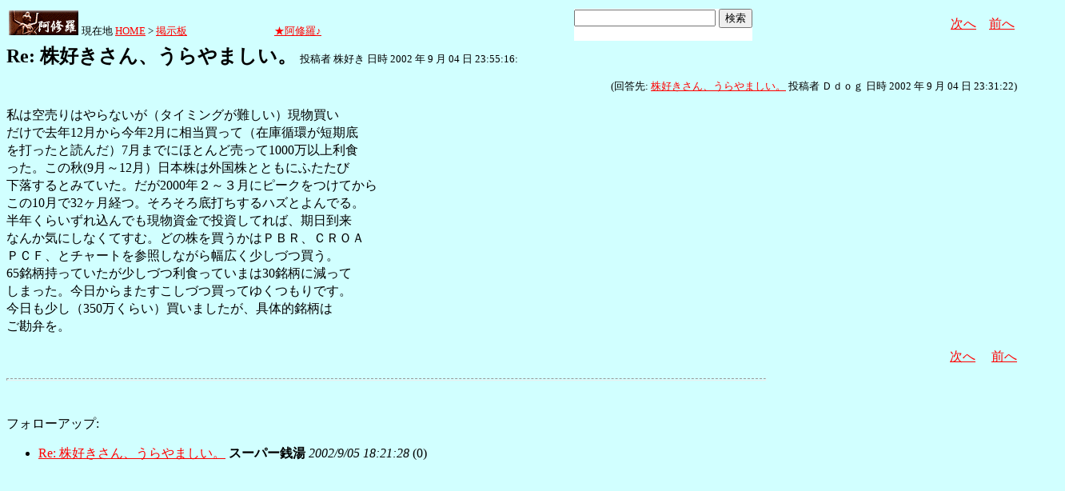

--- FILE ---
content_type: text/html
request_url: http://asyura.us/hks/latest_ranking_list2.html
body_size: 1499
content:
<!DOCTYPE html PUBLIC "-//W3C//DTD XHTML 1.0 Transitional//EN"
"http://www.w3.org/TR/xhtml1/DTD/xhtml1-transitional.dtd">
<html>
<head>
<title>拍手ランキング（２４時間）</title>
<meta http-equiv="Content-Type" content="text/html; charset=shift-jis" />
<style type="text/css">
.box {background:url(http://www.asyura3.com/rnk/img/bk.png) repeat-x 0 0}
.box{border-top:solid 3px #5b6bf0;border-right:solid 1px #ddd;border-left:solid 1px #ddd;width:100%;position:relative;min-height:27px;margin:10px 0 0}
.hd h1{font-size:100%;margin-top:5px;padding:0;letter-spacing:1px;float:left;}
.hd h1.h{font-size:16px;font-weight: bold; }
.hd2{font-size:16px;margin:10px 4px 0px 0px;float:right;}
.hd3{font-size:16px;margin:5px 4px 0px 0px;float:left;}
.hd img{margin:5px 4px 0px 5px;float:left}

.line { 
padding:10px 0px 0px 22px;
font-size:16px;
background: url(http://www.asyura3.com/rnk/img/ya2.jpg)  no-repeat 3px 12px ;}
</style>

</head>
<body>

<div class="ranking"><div class="box">
<div class="hd"><img src="http://www.asyura3.com/rnk/img/ya1.jpg" ><h1 class="h">拍手ランキング（２４時間）</h1><div class="hd3">　　2026/02/01 15:00更新</div>
<div class="hd2">
<a href="http://www.asyura.us/hks/ranking_list.php?term=1"
target="_blank">…もっと見る</a></div>
</div>
</div>



<div class="line"><a href="http://www.asyura2.com/25/senkyo298/msg/867.html" target="_blank">極右の独裁者に白紙委任でいいのか消費税でかき消される「サナエ」の… 赤かぶ</a>（14）</div>


<div class="line"><a href="http://www.asyura2.com/25/senkyo298/msg/865.html" target="_blank">山上公判で刑事裁判の限界を痛感政治の罪は民意が裁くしかない＜青木… 赤かぶ</a>（10）</div>


<div class="line"><a href="http://www.asyura2.com/25/senkyo298/msg/864.html" target="_blank">こうして争点がぼかされていく大メディアの世論調査はてんでダメだ（日… 赤かぶ</a>（8）</div>


<div class="line"><a href="http://www.asyura2.com/25/senkyo298/msg/874.html" target="_blank">磨きがかかる自民裏金議員のふてぶてしさ衆院選演説では完全スルー…今… 赤かぶ</a>（7）</div>


<div class="line"><a href="http://www.asyura2.com/25/senkyo298/msg/860.html" target="_blank">TM文書「神奈川」は「神奈我良」（植草一秀の『知られざる真実』） 赤かぶ</a>（6）</div>


<div class="line"><a href="http://www.asyura2.com/20/genpatu53/msg/413.html" target="_blank">「もうあきらめて出て行ってくれないか」柏崎刈羽原発、地に落ちた… 魑魅魍魎男</a>（4）</div>


<div class="line"><a href="http://www.asyura2.com/25/senkyo298/msg/866.html" target="_blank">高市首相、旧統一教会文書「明らかに誤り」「出所不明」はミスリ… 達人が世直し</a>（4）</div>


<div class="line"><a href="http://www.asyura2.com/25/warb26/msg/423.html" target="_blank">敗色濃厚のNATO／ウクライナ軍はオデッサに「放射能爆弾」を持ち込んだ… 赤かぶ</a>（4）</div>


<div class="line"><a href="http://www.asyura2.com/15/gaikokujin2/msg/783.html" target="_blank">“共産党アレルギー”連合・芳野会長と旧統一教会の怪しい関係…会見で… 仁王像</a>（4）</div>


<div class="line"><a href="http://www.asyura2.com/25/senkyo298/msg/873.html" target="_blank">メディア総出で消費税減税潰し（植草一秀の『知られざる真実』） 赤かぶ</a>（3）</div>




</body>
</html>

--- FILE ---
content_type: text/html
request_url: http://www.asyura.us/hks/latest_ranking_listw200_top10_20.html
body_size: 1560
content:
<!DOCTYPE html PUBLIC "-//W3C//DTD XHTML 1.0 Transitional//EN"
"http://www.w3.org/TR/xhtml1/DTD/xhtml1-transitional.dtd">
<html>
<head>
<title>拍手ランキング（２４時間）</title>
<meta http-equiv="Content-Type" content="text/html; charset=shift-jis" />
<style type="text/css">
.box {background:url(http://www.asyura3.com/rnk/img/bk.png) repeat-x 0 0}
.box{border-top:solid 3px #5b6bf0;border-right:solid 1px #ddd;border-left:solid 1px #ddd;width:100%;position:relative;min-height:27px;margin:10px 0 0}
.hd h1{font-size:100%;margin-top:5px;padding:0;letter-spacing:1px;float:left;}
.hd h1.h{font-size:14px;font-weight: bold; }
.hd2{font-size:14px;margin:10px 4px 0px 0px;float:right;}
.hd3{font-size:9px;margin:4px 5px 0px 5px;float:left;}
.hd img{margin:5px 4px 0px 5px;float:left}
.top { 
padding:5px 0px 0px 22px;
font-size:14px;
}
.line { 
padding:10px 0px 0px 22px;
font-size:14px;
background: url(http://www.asyura3.com/rnk/img/ya2.jpg)  no-repeat 3px 12px ;}
</style>

</head><body>

<div class="ranking"><div class="box">
<div class="hd"><img src="http://www.asyura3.com/rnk/img/ya1.jpg"><h1 class="h">拍手ランキング</h1><div class="hd3"> 15:00<br>　更新</div>
</div>
</div>


<div class="top">Top11-20</div>
<div class="line"><a href="http://www.asyura2.com/25/senkyo298/msg/862.html" target="_blank">信用ならない高市政権の「食料品ゼロ税率」永田町の裏を読む（日刊ゲン… 赤かぶ</a>（3）</div>


<div class="line"><a href="http://www.asyura2.com/25/senkyo298/msg/863.html" target="_blank">高市自民、「石破内閣3閣僚」に比例名簿でキツい処遇　「後ろから鉄… 舞岡関谷</a>（2）</div>


<div class="line"><a href="http://www.asyura2.com/25/senkyo298/msg/861.html" target="_blank">高市氏のパーティー券「旧統一教会友好団体が購入」　週刊文春報… 達人が世直し</a>（2）</div>


<div class="line"><a href="http://www.asyura2.com/25/holocaust8/msg/274.html" target="_blank">「“外国人犯罪が多い”は根拠のないデマ」　衆議院選挙におけるヘ… 魑魅魍魎男</a>（2）</div>


<div class="line"><a href="http://www.asyura2.com/25/senkyo298/msg/868.html" target="_blank">＜独自＞国民民主の千葉県連“激ヤバ”パワハラ証拠音声を入手！問われ… 赤かぶ</a>（2）</div>


<div class="line"><a href="http://www.asyura2.com/25/senkyo298/msg/871.html" target="_blank">前科数十犯の犯罪組織”創価学会”の事件報道を公開する　（創価学会な… 西大寺</a>（1）</div>


<div class="line"><a href="http://www.asyura2.com/0505/cult2/msg/750.html" target="_blank">集団ストーカーとは支配層の見えない暴力装置 K24</a>（1）</div>


<div class="line"><a href="http://www.asyura2.com/25/senkyo298/msg/872.html" target="_blank">本当に日本が終わる。予想より20年以上早い出生数70万人割れ　“なにも… 西大寺</a>（1）</div>


<div class="line"><a href="http://www.asyura2.com/18/hasan129/msg/506.html" target="_blank">スーツ大手3社が赤字転落で壊滅状態に…AOKI、漫画喫茶などカフェ事業… 赤かぶ</a>（1）</div>


<div class="line"><a href="http://www.asyura2.com/25/kokusai36/msg/247.html" target="_blank">買収、脅迫、殺人で世界が動いていることを知らしめたエプスタイン（櫻… 赤かぶ</a>（1）</div>


<div class="line"><a href="http://www.asyura.us/hks/ranking_list.php?term=1" target="_blank">… もっと見る</a>（２４時間）</div>


</font>
</body>
</html>

--- FILE ---
content_type: text/html
request_url: http://www.asyura.us/cmt/latest_ranking_list2.html
body_size: 1180
content:
<!DOCTYPE html PUBLIC "-//W3C//DTD XHTML 1.0 Transitional//EN"
"http://www.w3.org/TR/xhtml1/DTD/xhtml1-transitional.dtd">
<html>
<head>
<title>コメント数ランキング（２４時間）</title>
<meta http-equiv="Content-Type" content="text/html; charset=shift-jis" />
<style type="text/css">
.box {background:url(http://www.asyura3.com/rnk/img/bk.png) repeat-x 0 0}
.box{border-top:solid 3px #5b6bf0;border-right:solid 1px #ddd;border-left:solid 1px #ddd;width:100%;position:relative;min-height:27px;margin:10px 0 0}
.hd h1{font-size:100%;margin-top:5px;padding:0;letter-spacing:1px;float:left;}
.hd h1.h{font-size:14px;font-weight: bold; }
.hd2{font-size:14px;margin:10px 4px 0px 0px;float:right;}
.hd3{font-size:14px;margin:5px 4px 0px 0px;float:left;}
.hd img{margin:5px 4px 0px 5px;float:left}

.line { 
padding:10px 0px 0px 22px;
font-size:14px;
background: url(http://www.asyura3.com/rnk/img/ya2.jpg)  no-repeat 3px 12px ;}
</style>

</head>
<body>


<div class="ranking"><div class="box">
<div class="hd"><img src="http://www.asyura3.com/rnk/img/ya1.jpg" ><h1 class="h">コメント数ランキング（２４時間）</h1><div class="hd3">　　2026/02/01 15:00更新</div>
<div class="hd2">
<a href="http://www.asyura.us/cmt/ranking_list.php?term=1"
target="_blank">…もっと見る</a></div>
</div>
</div>

<div class="line"><a href="http://www.asyura2.com/25/senkyo298/msg/867.html" target="_blank">極右の独裁者に白紙委任でいいのか消費税でかき消される「サナエ」の正体（日刊… 赤かぶ</a>（16）</div>

<div class="line"><a href="http://www.asyura2.com/25/senkyo298/msg/864.html" target="_blank">こうして争点がぼかされていく大メディアの世論調査はてんでダメだ（日刊ゲンダ… 赤かぶ</a>（16）</div>

<div class="line"><a href="http://www.asyura2.com/25/senkyo298/msg/874.html" target="_blank">磨きがかかる自民裏金議員のふてぶてしさ衆院選演説では完全スルー…今回も反省… 赤かぶ</a>（14）</div>

<div class="line"><a href="http://www.asyura2.com/25/senkyo298/msg/873.html" target="_blank">メディア総出で消費税減税潰し（植草一秀の『知られざる真実』） 赤かぶ</a>（13）</div>

<div class="line"><a href="http://www.asyura2.com/25/senkyo298/msg/849.html" target="_blank">高市早苗氏「名誉毀損になりますよ」警告も大石晃子氏反撃「そちらこそ名… 達人が世直し</a>（13）</div>



</body>
</html>

--- FILE ---
content_type: text/javascript;charset=UTF-8
request_url: https://s-rtb.send.microad.jp/ad?spot=68e87351c90dbc75e318934b5d22983a&cb=microadCompass.AdRequestor.callback&url=http%3A%2F%2Fwww.asyura2.com%2F2002%2Fhasan13%2Fmsg%2F651.html&vo=true&mimes=%5B100%2C300%2C301%2C302%5D&cbt=58f1c756a7b7e4019c17da5eb3&pa=false&ar=false&ver=%5B%22compass.js.v1.20.2%22%5D
body_size: 160
content:
microadCompass.AdRequestor.callback({"spot":"68e87351c90dbc75e318934b5d22983a","sequence":"2","impression_id":"4124710197378746314"})

--- FILE ---
content_type: text/javascript;charset=UTF-8
request_url: https://s-rtb.send.microad.jp/ad?spot=4399c53900f7d1614209de8536e22af8&cb=microadCompass.AdRequestor.callback&url=http%3A%2F%2Fwww.asyura2.com%2F2002%2Fhasan13%2Fmsg%2F651.html&vo=true&mimes=%5B100%2C300%2C301%2C302%5D&cbt=1ba420f8613929019c17da5eb2&pa=false&ar=false&ver=%5B%22compass.js.v1.20.2%22%5D
body_size: 160
content:
microadCompass.AdRequestor.callback({"spot":"4399c53900f7d1614209de8536e22af8","sequence":"2","impression_id":"4224710197378746314"})

--- FILE ---
content_type: text/javascript;charset=UTF-8
request_url: https://s-rtb.send.microad.jp/ad?spot=1ec45163df1c35d399cc38a7471def0d&cb=microadCompass.AdRequestor.callback&url=http%3A%2F%2Fwww.asyura2.com%2F2002%2Fhasan13%2Fmsg%2F651.html&vo=true&mimes=%5B100%2C300%2C301%2C302%5D&cbt=b15decc285dfd8019c17da5eb0&pa=false&ar=false&ver=%5B%22compass.js.v1.20.2%22%5D
body_size: 160
content:
microadCompass.AdRequestor.callback({"spot":"1ec45163df1c35d399cc38a7471def0d","sequence":"2","impression_id":"4123710197378746314"})

--- FILE ---
content_type: text/javascript;charset=UTF-8
request_url: https://s-rtb.send.microad.jp/ad?spot=2b4ffed17c790d66cc6c0b8cd4cfeb53&cb=microadCompass.AdRequestor.callback&url=http%3A%2F%2Fwww.asyura2.com%2F2002%2Fhasan13%2Fmsg%2F651.html&vo=true&mimes=%5B100%2C300%2C301%2C302%5D&cbt=7d28c0c5686058019c17da5e9b&pa=false&ar=false&ver=%5B%22compass.js.v1.20.2%22%5D
body_size: 160
content:
microadCompass.AdRequestor.callback({"spot":"2b4ffed17c790d66cc6c0b8cd4cfeb53","sequence":"2","impression_id":"4124310197378746314"})

--- FILE ---
content_type: text/javascript;charset=UTF-8
request_url: https://s-rtb.send.microad.jp/ad?spot=eed5e832ce222a60d1fa3be95dbf1fe7&cb=microadCompass.AdRequestor.callback&url=http%3A%2F%2Fwww.asyura2.com%2F2002%2Fhasan13%2Fmsg%2F651.html&vo=true&mimes=%5B100%2C300%2C301%2C302%5D&cbt=edcc5932e4f53819c17da5e9d&pa=false&ar=false&ver=%5B%22compass.js.v1.20.2%22%5D
body_size: 161
content:
microadCompass.AdRequestor.callback({"spot":"eed5e832ce222a60d1fa3be95dbf1fe7","sequence":"2","impression_id":"4123910197378746314"})

--- FILE ---
content_type: text/javascript;charset=UTF-8
request_url: https://s-rtb.send.microad.jp/ad?spot=fc923e12270760905d9a665b1f8d08f3&cb=microadCompass.AdRequestor.callback&url=http%3A%2F%2Fwww.asyura2.com%2F2002%2Fhasan13%2Fmsg%2F651.html&vo=true&mimes=%5B100%2C300%2C301%2C302%5D&cbt=842eed1e98a1b0019c17da5e9e&pa=false&ar=false&ver=%5B%22compass.js.v1.20.2%22%5D
body_size: 160
content:
microadCompass.AdRequestor.callback({"spot":"fc923e12270760905d9a665b1f8d08f3","sequence":"2","impression_id":"4124010197378746314"})

--- FILE ---
content_type: text/javascript;charset=UTF-8
request_url: https://s-rtb.send.microad.jp/ad?spot=5022c285618ff82a4d027e02feb9e58d&cb=microadCompass.AdRequestor.callback&url=http%3A%2F%2Fwww.asyura2.com%2F2002%2Fhasan13%2Fmsg%2F651.html&vo=true&mimes=%5B100%2C300%2C301%2C302%5D&cbt=84875cf1e05ae0019c17da5eaf&pa=false&ar=false&ver=%5B%22compass.js.v1.20.2%22%5D
body_size: 160
content:
microadCompass.AdRequestor.callback({"spot":"5022c285618ff82a4d027e02feb9e58d","sequence":"2","impression_id":"4123610197378746314"})

--- FILE ---
content_type: text/javascript;charset=UTF-8
request_url: https://s-rtb.send.microad.jp/ad?spot=ec03ee448842489429299e402214d93d&cb=microadCompass.AdRequestor.callback&url=http%3A%2F%2Fwww.asyura2.com%2F2002%2Fhasan13%2Fmsg%2F651.html&vo=true&mimes=%5B100%2C300%2C301%2C302%5D&cbt=a072fb3cf465b0019c17da5ed7&pa=false&ar=false&ver=%5B%22compass.js.v1.20.2%22%5D
body_size: 160
content:
microadCompass.AdRequestor.callback({"spot":"ec03ee448842489429299e402214d93d","sequence":"2","impression_id":"4224810197378746314"})